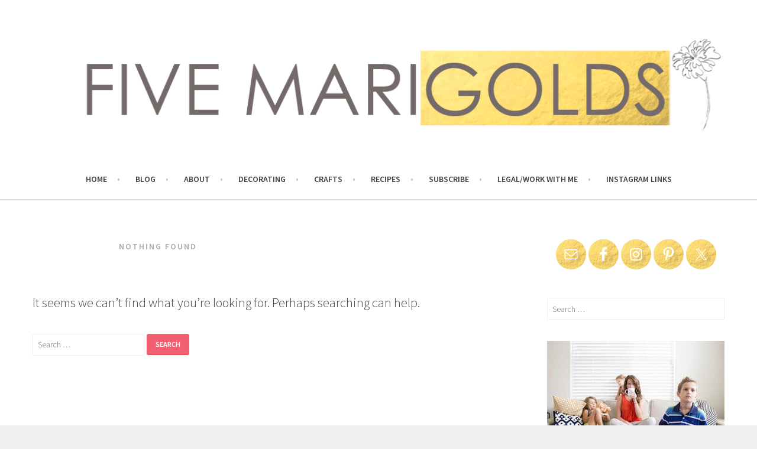

--- FILE ---
content_type: text/html; charset=UTF-8
request_url: https://fivemarigolds.com/tag/diiy/
body_size: 12027
content:
<!DOCTYPE html>
<html lang="en-US">
<head>
<meta charset="UTF-8">
<meta name="viewport" content="width=device-width, initial-scale=1">
<link rel="profile" href="http://gmpg.org/xfn/11">
<link rel="pingback" href="https://fivemarigolds.com/xmlrpc.php">
<meta name='robots' content='index, follow, max-image-preview:large, max-snippet:-1, max-video-preview:-1' />
	<style>img:is([sizes="auto" i], [sizes^="auto," i]) { contain-intrinsic-size: 3000px 1500px }</style>
	
<!-- Social Warfare v4.5.6 https://warfareplugins.com - BEGINNING OF OUTPUT -->
<style>
	@font-face {
		font-family: "sw-icon-font";
		src:url("https://spcdn.shortpixel.ai/spio/ret_img,q_cdnize,to_avif,s_avif/fivemarigolds.com/wp-content/plugins/social-warfare/assets/fonts/sw-icon-font.eot?ver=4.5.6");
		src:url("https://spcdn.shortpixel.ai/spio/ret_img,q_cdnize,to_avif,s_avif/fivemarigolds.com/wp-content/plugins/social-warfare/assets/fonts/sw-icon-font.eot?ver=4.5.6#iefix") format("embedded-opentype"),
		url("https://fivemarigolds.com/wp-content/plugins/social-warfare/assets/fonts/sw-icon-font.woff?ver=4.5.6") format("woff"),
		url("https://fivemarigolds.com/wp-content/plugins/social-warfare/assets/fonts/sw-icon-font.ttf?ver=4.5.6") format("truetype"),
		url("https://spcdn.shortpixel.ai/spio/ret_img,q_cdnize,to_avif,s_avif/fivemarigolds.com/wp-content/plugins/social-warfare/assets/fonts/sw-icon-font.svg?ver=4.5.6#1445203416") format("svg");
		font-weight: normal;
		font-style: normal;
		font-display:block;
	}
</style>
<!-- Social Warfare v4.5.6 https://warfareplugins.com - END OF OUTPUT -->

<!-- Jetpack Site Verification Tags -->
<meta name="google-site-verification" content="R15qrZdutxZIKAt6m6rPcVeDPnNRNouSkW7abOlECS0" />
<meta name="p:domain_verify" content="3a634c550feaa224170ff2baf9f59397" />

	<!-- This site is optimized with the Yoast SEO plugin v26.3 - https://yoast.com/wordpress/plugins/seo/ -->
	<title>DIIY Archives - Five Marigolds</title>
	<link rel="canonical" href="https://fivemarigolds.com/tag/diiy/" />
	<meta property="og:locale" content="en_US" />
	<meta property="og:type" content="article" />
	<meta property="og:title" content="DIIY Archives - Five Marigolds" />
	<meta property="og:url" content="https://fivemarigolds.com/tag/diiy/" />
	<meta property="og:site_name" content="Five Marigolds" />
	<meta name="twitter:card" content="summary_large_image" />
	<meta name="twitter:site" content="@fivemarigolds" />
	<script type="application/ld+json" class="yoast-schema-graph">{"@context":"https://schema.org","@graph":[{"@type":"CollectionPage","@id":"https://fivemarigolds.com/tag/diiy/","url":"https://fivemarigolds.com/tag/diiy/","name":"DIIY Archives - Five Marigolds","isPartOf":{"@id":"https://fivemarigolds.com/#website"},"breadcrumb":{"@id":"https://fivemarigolds.com/tag/diiy/#breadcrumb"},"inLanguage":"en-US"},{"@type":"BreadcrumbList","@id":"https://fivemarigolds.com/tag/diiy/#breadcrumb","itemListElement":[{"@type":"ListItem","position":1,"name":"Home","item":"https://fivemarigolds.com/"},{"@type":"ListItem","position":2,"name":"DIIY"}]},{"@type":"WebSite","@id":"https://fivemarigolds.com/#website","url":"https://fivemarigolds.com/","name":"Five Marigolds","description":"Living life colorfully, one DIY at a time.","publisher":{"@id":"https://fivemarigolds.com/#organization"},"potentialAction":[{"@type":"SearchAction","target":{"@type":"EntryPoint","urlTemplate":"https://fivemarigolds.com/?s={search_term_string}"},"query-input":{"@type":"PropertyValueSpecification","valueRequired":true,"valueName":"search_term_string"}}],"inLanguage":"en-US"},{"@type":"Organization","@id":"https://fivemarigolds.com/#organization","name":"Five Marigolds","url":"https://fivemarigolds.com/","logo":{"@type":"ImageObject","inLanguage":"en-US","@id":"https://fivemarigolds.com/#/schema/logo/image/","url":"https://fivemarigolds.com/wp-content/uploads/2017/11/Five-Marigolds-Blog-2.png","contentUrl":"https://fivemarigolds.com/wp-content/uploads/2017/11/Five-Marigolds-Blog-2.png","width":778,"height":210,"caption":"Five Marigolds"},"image":{"@id":"https://fivemarigolds.com/#/schema/logo/image/"},"sameAs":["https://www.facebook.com/fivemarigolds","https://x.com/fivemarigolds","https://www.instagram.com/chellegold","https://www.pinterest.com/fivemarigolds"]}]}</script>
	<!-- / Yoast SEO plugin. -->


<link rel='dns-prefetch' href='//scripts.mediavine.com' />
<link rel='dns-prefetch' href='//stats.wp.com' />
<link rel='dns-prefetch' href='//fonts.googleapis.com' />
<link rel='dns-prefetch' href='//v0.wordpress.com' />
<link rel='dns-prefetch' href='//jetpack.wordpress.com' />
<link rel='dns-prefetch' href='//s0.wp.com' />
<link rel='dns-prefetch' href='//public-api.wordpress.com' />
<link rel='dns-prefetch' href='//0.gravatar.com' />
<link rel='dns-prefetch' href='//1.gravatar.com' />
<link rel='dns-prefetch' href='//2.gravatar.com' />
<link rel="alternate" type="application/rss+xml" title="Five Marigolds &raquo; Feed" href="https://fivemarigolds.com/feed/" />
<link rel="alternate" type="application/rss+xml" title="Five Marigolds &raquo; Comments Feed" href="https://fivemarigolds.com/comments/feed/" />
<link rel="alternate" type="application/rss+xml" title="Five Marigolds &raquo; DIIY Tag Feed" href="https://fivemarigolds.com/tag/diiy/feed/" />
<script type="text/javascript">
/* <![CDATA[ */
window._wpemojiSettings = {"baseUrl":"https:\/\/s.w.org\/images\/core\/emoji\/16.0.1\/72x72\/","ext":".png","svgUrl":"https:\/\/s.w.org\/images\/core\/emoji\/16.0.1\/svg\/","svgExt":".svg","source":{"concatemoji":"https:\/\/fivemarigolds.com\/wp-includes\/js\/wp-emoji-release.min.js?ver=35fb9f86c1824a18b0a2131f11ca7267"}};
/*! This file is auto-generated */
!function(s,n){var o,i,e;function c(e){try{var t={supportTests:e,timestamp:(new Date).valueOf()};sessionStorage.setItem(o,JSON.stringify(t))}catch(e){}}function p(e,t,n){e.clearRect(0,0,e.canvas.width,e.canvas.height),e.fillText(t,0,0);var t=new Uint32Array(e.getImageData(0,0,e.canvas.width,e.canvas.height).data),a=(e.clearRect(0,0,e.canvas.width,e.canvas.height),e.fillText(n,0,0),new Uint32Array(e.getImageData(0,0,e.canvas.width,e.canvas.height).data));return t.every(function(e,t){return e===a[t]})}function u(e,t){e.clearRect(0,0,e.canvas.width,e.canvas.height),e.fillText(t,0,0);for(var n=e.getImageData(16,16,1,1),a=0;a<n.data.length;a++)if(0!==n.data[a])return!1;return!0}function f(e,t,n,a){switch(t){case"flag":return n(e,"\ud83c\udff3\ufe0f\u200d\u26a7\ufe0f","\ud83c\udff3\ufe0f\u200b\u26a7\ufe0f")?!1:!n(e,"\ud83c\udde8\ud83c\uddf6","\ud83c\udde8\u200b\ud83c\uddf6")&&!n(e,"\ud83c\udff4\udb40\udc67\udb40\udc62\udb40\udc65\udb40\udc6e\udb40\udc67\udb40\udc7f","\ud83c\udff4\u200b\udb40\udc67\u200b\udb40\udc62\u200b\udb40\udc65\u200b\udb40\udc6e\u200b\udb40\udc67\u200b\udb40\udc7f");case"emoji":return!a(e,"\ud83e\udedf")}return!1}function g(e,t,n,a){var r="undefined"!=typeof WorkerGlobalScope&&self instanceof WorkerGlobalScope?new OffscreenCanvas(300,150):s.createElement("canvas"),o=r.getContext("2d",{willReadFrequently:!0}),i=(o.textBaseline="top",o.font="600 32px Arial",{});return e.forEach(function(e){i[e]=t(o,e,n,a)}),i}function t(e){var t=s.createElement("script");t.src=e,t.defer=!0,s.head.appendChild(t)}"undefined"!=typeof Promise&&(o="wpEmojiSettingsSupports",i=["flag","emoji"],n.supports={everything:!0,everythingExceptFlag:!0},e=new Promise(function(e){s.addEventListener("DOMContentLoaded",e,{once:!0})}),new Promise(function(t){var n=function(){try{var e=JSON.parse(sessionStorage.getItem(o));if("object"==typeof e&&"number"==typeof e.timestamp&&(new Date).valueOf()<e.timestamp+604800&&"object"==typeof e.supportTests)return e.supportTests}catch(e){}return null}();if(!n){if("undefined"!=typeof Worker&&"undefined"!=typeof OffscreenCanvas&&"undefined"!=typeof URL&&URL.createObjectURL&&"undefined"!=typeof Blob)try{var e="postMessage("+g.toString()+"("+[JSON.stringify(i),f.toString(),p.toString(),u.toString()].join(",")+"));",a=new Blob([e],{type:"text/javascript"}),r=new Worker(URL.createObjectURL(a),{name:"wpTestEmojiSupports"});return void(r.onmessage=function(e){c(n=e.data),r.terminate(),t(n)})}catch(e){}c(n=g(i,f,p,u))}t(n)}).then(function(e){for(var t in e)n.supports[t]=e[t],n.supports.everything=n.supports.everything&&n.supports[t],"flag"!==t&&(n.supports.everythingExceptFlag=n.supports.everythingExceptFlag&&n.supports[t]);n.supports.everythingExceptFlag=n.supports.everythingExceptFlag&&!n.supports.flag,n.DOMReady=!1,n.readyCallback=function(){n.DOMReady=!0}}).then(function(){return e}).then(function(){var e;n.supports.everything||(n.readyCallback(),(e=n.source||{}).concatemoji?t(e.concatemoji):e.wpemoji&&e.twemoji&&(t(e.twemoji),t(e.wpemoji)))}))}((window,document),window._wpemojiSettings);
/* ]]> */
</script>
<link rel='stylesheet' id='social-warfare-block-css-css' href='https://fivemarigolds.com/wp-content/plugins/social-warfare/assets/js/post-editor/dist/blocks.style.build.css?ver=35fb9f86c1824a18b0a2131f11ca7267' type='text/css' media='all' />
<link rel='stylesheet' id='sbi_styles-css' href='https://fivemarigolds.com/wp-content/plugins/instagram-feed/css/sbi-styles.min.css?ver=6.10.0' type='text/css' media='all' />
<style id='wp-emoji-styles-inline-css' type='text/css'>

	img.wp-smiley, img.emoji {
		display: inline !important;
		border: none !important;
		box-shadow: none !important;
		height: 1em !important;
		width: 1em !important;
		margin: 0 0.07em !important;
		vertical-align: -0.1em !important;
		background: none !important;
		padding: 0 !important;
	}
</style>
<link rel='stylesheet' id='wp-block-library-css' href='https://fivemarigolds.com/wp-includes/css/dist/block-library/style.min.css?ver=35fb9f86c1824a18b0a2131f11ca7267' type='text/css' media='all' />
<style id='classic-theme-styles-inline-css' type='text/css'>
/*! This file is auto-generated */
.wp-block-button__link{color:#fff;background-color:#32373c;border-radius:9999px;box-shadow:none;text-decoration:none;padding:calc(.667em + 2px) calc(1.333em + 2px);font-size:1.125em}.wp-block-file__button{background:#32373c;color:#fff;text-decoration:none}
</style>
<style id='global-styles-inline-css' type='text/css'>
:root{--wp--preset--aspect-ratio--square: 1;--wp--preset--aspect-ratio--4-3: 4/3;--wp--preset--aspect-ratio--3-4: 3/4;--wp--preset--aspect-ratio--3-2: 3/2;--wp--preset--aspect-ratio--2-3: 2/3;--wp--preset--aspect-ratio--16-9: 16/9;--wp--preset--aspect-ratio--9-16: 9/16;--wp--preset--color--black: #000000;--wp--preset--color--cyan-bluish-gray: #abb8c3;--wp--preset--color--white: #ffffff;--wp--preset--color--pale-pink: #f78da7;--wp--preset--color--vivid-red: #cf2e2e;--wp--preset--color--luminous-vivid-orange: #ff6900;--wp--preset--color--luminous-vivid-amber: #fcb900;--wp--preset--color--light-green-cyan: #7bdcb5;--wp--preset--color--vivid-green-cyan: #00d084;--wp--preset--color--pale-cyan-blue: #8ed1fc;--wp--preset--color--vivid-cyan-blue: #0693e3;--wp--preset--color--vivid-purple: #9b51e0;--wp--preset--gradient--vivid-cyan-blue-to-vivid-purple: linear-gradient(135deg,rgba(6,147,227,1) 0%,rgb(155,81,224) 100%);--wp--preset--gradient--light-green-cyan-to-vivid-green-cyan: linear-gradient(135deg,rgb(122,220,180) 0%,rgb(0,208,130) 100%);--wp--preset--gradient--luminous-vivid-amber-to-luminous-vivid-orange: linear-gradient(135deg,rgba(252,185,0,1) 0%,rgba(255,105,0,1) 100%);--wp--preset--gradient--luminous-vivid-orange-to-vivid-red: linear-gradient(135deg,rgba(255,105,0,1) 0%,rgb(207,46,46) 100%);--wp--preset--gradient--very-light-gray-to-cyan-bluish-gray: linear-gradient(135deg,rgb(238,238,238) 0%,rgb(169,184,195) 100%);--wp--preset--gradient--cool-to-warm-spectrum: linear-gradient(135deg,rgb(74,234,220) 0%,rgb(151,120,209) 20%,rgb(207,42,186) 40%,rgb(238,44,130) 60%,rgb(251,105,98) 80%,rgb(254,248,76) 100%);--wp--preset--gradient--blush-light-purple: linear-gradient(135deg,rgb(255,206,236) 0%,rgb(152,150,240) 100%);--wp--preset--gradient--blush-bordeaux: linear-gradient(135deg,rgb(254,205,165) 0%,rgb(254,45,45) 50%,rgb(107,0,62) 100%);--wp--preset--gradient--luminous-dusk: linear-gradient(135deg,rgb(255,203,112) 0%,rgb(199,81,192) 50%,rgb(65,88,208) 100%);--wp--preset--gradient--pale-ocean: linear-gradient(135deg,rgb(255,245,203) 0%,rgb(182,227,212) 50%,rgb(51,167,181) 100%);--wp--preset--gradient--electric-grass: linear-gradient(135deg,rgb(202,248,128) 0%,rgb(113,206,126) 100%);--wp--preset--gradient--midnight: linear-gradient(135deg,rgb(2,3,129) 0%,rgb(40,116,252) 100%);--wp--preset--font-size--small: 13px;--wp--preset--font-size--medium: 20px;--wp--preset--font-size--large: 36px;--wp--preset--font-size--x-large: 42px;--wp--preset--spacing--20: 0.44rem;--wp--preset--spacing--30: 0.67rem;--wp--preset--spacing--40: 1rem;--wp--preset--spacing--50: 1.5rem;--wp--preset--spacing--60: 2.25rem;--wp--preset--spacing--70: 3.38rem;--wp--preset--spacing--80: 5.06rem;--wp--preset--shadow--natural: 6px 6px 9px rgba(0, 0, 0, 0.2);--wp--preset--shadow--deep: 12px 12px 50px rgba(0, 0, 0, 0.4);--wp--preset--shadow--sharp: 6px 6px 0px rgba(0, 0, 0, 0.2);--wp--preset--shadow--outlined: 6px 6px 0px -3px rgba(255, 255, 255, 1), 6px 6px rgba(0, 0, 0, 1);--wp--preset--shadow--crisp: 6px 6px 0px rgba(0, 0, 0, 1);}:where(.is-layout-flex){gap: 0.5em;}:where(.is-layout-grid){gap: 0.5em;}body .is-layout-flex{display: flex;}.is-layout-flex{flex-wrap: wrap;align-items: center;}.is-layout-flex > :is(*, div){margin: 0;}body .is-layout-grid{display: grid;}.is-layout-grid > :is(*, div){margin: 0;}:where(.wp-block-columns.is-layout-flex){gap: 2em;}:where(.wp-block-columns.is-layout-grid){gap: 2em;}:where(.wp-block-post-template.is-layout-flex){gap: 1.25em;}:where(.wp-block-post-template.is-layout-grid){gap: 1.25em;}.has-black-color{color: var(--wp--preset--color--black) !important;}.has-cyan-bluish-gray-color{color: var(--wp--preset--color--cyan-bluish-gray) !important;}.has-white-color{color: var(--wp--preset--color--white) !important;}.has-pale-pink-color{color: var(--wp--preset--color--pale-pink) !important;}.has-vivid-red-color{color: var(--wp--preset--color--vivid-red) !important;}.has-luminous-vivid-orange-color{color: var(--wp--preset--color--luminous-vivid-orange) !important;}.has-luminous-vivid-amber-color{color: var(--wp--preset--color--luminous-vivid-amber) !important;}.has-light-green-cyan-color{color: var(--wp--preset--color--light-green-cyan) !important;}.has-vivid-green-cyan-color{color: var(--wp--preset--color--vivid-green-cyan) !important;}.has-pale-cyan-blue-color{color: var(--wp--preset--color--pale-cyan-blue) !important;}.has-vivid-cyan-blue-color{color: var(--wp--preset--color--vivid-cyan-blue) !important;}.has-vivid-purple-color{color: var(--wp--preset--color--vivid-purple) !important;}.has-black-background-color{background-color: var(--wp--preset--color--black) !important;}.has-cyan-bluish-gray-background-color{background-color: var(--wp--preset--color--cyan-bluish-gray) !important;}.has-white-background-color{background-color: var(--wp--preset--color--white) !important;}.has-pale-pink-background-color{background-color: var(--wp--preset--color--pale-pink) !important;}.has-vivid-red-background-color{background-color: var(--wp--preset--color--vivid-red) !important;}.has-luminous-vivid-orange-background-color{background-color: var(--wp--preset--color--luminous-vivid-orange) !important;}.has-luminous-vivid-amber-background-color{background-color: var(--wp--preset--color--luminous-vivid-amber) !important;}.has-light-green-cyan-background-color{background-color: var(--wp--preset--color--light-green-cyan) !important;}.has-vivid-green-cyan-background-color{background-color: var(--wp--preset--color--vivid-green-cyan) !important;}.has-pale-cyan-blue-background-color{background-color: var(--wp--preset--color--pale-cyan-blue) !important;}.has-vivid-cyan-blue-background-color{background-color: var(--wp--preset--color--vivid-cyan-blue) !important;}.has-vivid-purple-background-color{background-color: var(--wp--preset--color--vivid-purple) !important;}.has-black-border-color{border-color: var(--wp--preset--color--black) !important;}.has-cyan-bluish-gray-border-color{border-color: var(--wp--preset--color--cyan-bluish-gray) !important;}.has-white-border-color{border-color: var(--wp--preset--color--white) !important;}.has-pale-pink-border-color{border-color: var(--wp--preset--color--pale-pink) !important;}.has-vivid-red-border-color{border-color: var(--wp--preset--color--vivid-red) !important;}.has-luminous-vivid-orange-border-color{border-color: var(--wp--preset--color--luminous-vivid-orange) !important;}.has-luminous-vivid-amber-border-color{border-color: var(--wp--preset--color--luminous-vivid-amber) !important;}.has-light-green-cyan-border-color{border-color: var(--wp--preset--color--light-green-cyan) !important;}.has-vivid-green-cyan-border-color{border-color: var(--wp--preset--color--vivid-green-cyan) !important;}.has-pale-cyan-blue-border-color{border-color: var(--wp--preset--color--pale-cyan-blue) !important;}.has-vivid-cyan-blue-border-color{border-color: var(--wp--preset--color--vivid-cyan-blue) !important;}.has-vivid-purple-border-color{border-color: var(--wp--preset--color--vivid-purple) !important;}.has-vivid-cyan-blue-to-vivid-purple-gradient-background{background: var(--wp--preset--gradient--vivid-cyan-blue-to-vivid-purple) !important;}.has-light-green-cyan-to-vivid-green-cyan-gradient-background{background: var(--wp--preset--gradient--light-green-cyan-to-vivid-green-cyan) !important;}.has-luminous-vivid-amber-to-luminous-vivid-orange-gradient-background{background: var(--wp--preset--gradient--luminous-vivid-amber-to-luminous-vivid-orange) !important;}.has-luminous-vivid-orange-to-vivid-red-gradient-background{background: var(--wp--preset--gradient--luminous-vivid-orange-to-vivid-red) !important;}.has-very-light-gray-to-cyan-bluish-gray-gradient-background{background: var(--wp--preset--gradient--very-light-gray-to-cyan-bluish-gray) !important;}.has-cool-to-warm-spectrum-gradient-background{background: var(--wp--preset--gradient--cool-to-warm-spectrum) !important;}.has-blush-light-purple-gradient-background{background: var(--wp--preset--gradient--blush-light-purple) !important;}.has-blush-bordeaux-gradient-background{background: var(--wp--preset--gradient--blush-bordeaux) !important;}.has-luminous-dusk-gradient-background{background: var(--wp--preset--gradient--luminous-dusk) !important;}.has-pale-ocean-gradient-background{background: var(--wp--preset--gradient--pale-ocean) !important;}.has-electric-grass-gradient-background{background: var(--wp--preset--gradient--electric-grass) !important;}.has-midnight-gradient-background{background: var(--wp--preset--gradient--midnight) !important;}.has-small-font-size{font-size: var(--wp--preset--font-size--small) !important;}.has-medium-font-size{font-size: var(--wp--preset--font-size--medium) !important;}.has-large-font-size{font-size: var(--wp--preset--font-size--large) !important;}.has-x-large-font-size{font-size: var(--wp--preset--font-size--x-large) !important;}
:where(.wp-block-post-template.is-layout-flex){gap: 1.25em;}:where(.wp-block-post-template.is-layout-grid){gap: 1.25em;}
:where(.wp-block-columns.is-layout-flex){gap: 2em;}:where(.wp-block-columns.is-layout-grid){gap: 2em;}
:root :where(.wp-block-pullquote){font-size: 1.5em;line-height: 1.6;}
</style>
<link rel='stylesheet' id='mailerlite_forms.css-css' href='https://fivemarigolds.com/wp-content/plugins/official-mailerlite-sign-up-forms/assets/css/mailerlite_forms.css?ver=1.7.14' type='text/css' media='all' />
<link rel='stylesheet' id='social_warfare-css' href='https://fivemarigolds.com/wp-content/plugins/social-warfare/assets/css/style.min.css?ver=4.5.6' type='text/css' media='all' />
<link rel='stylesheet' id='sela-fonts-css' href='https://fonts.googleapis.com/css?family=Source+Sans+Pro%3A300%2C300italic%2C400%2C400italic%2C600%7CDroid+Serif%3A400%2C400italic%7COswald%3A300%2C400&#038;subset=latin%2Clatin-ext' type='text/css' media='all' />
<link rel='stylesheet' id='genericons-css' href='https://fivemarigolds.com/wp-content/plugins/jetpack/_inc/genericons/genericons/genericons.css?ver=3.1' type='text/css' media='all' />
<link rel='stylesheet' id='sela-style-css' href='https://fivemarigolds.com/wp-content/themes/sela/style.css?ver=35fb9f86c1824a18b0a2131f11ca7267' type='text/css' media='all' />
<style id='sela-style-inline-css' type='text/css'>
.entry-meta .date { clip: rect(1px, 1px, 1px, 1px); height: 1px; position: absolute; overflow: hidden; width: 1px; }
</style>
<link rel='stylesheet' id='simple-social-icons-font-css' href='https://fivemarigolds.com/wp-content/plugins/simple-social-icons/css/style.css?ver=3.0.2' type='text/css' media='all' />
<script type="text/javascript" async="async" fetchpriority="high" data-noptimize="1" data-cfasync="false" src="https://scripts.mediavine.com/tags/five-marigolds.js?ver=35fb9f86c1824a18b0a2131f11ca7267" id="mv-script-wrapper-js"></script>
<script type="text/javascript" src="https://fivemarigolds.com/wp-includes/js/jquery/jquery.min.js?ver=3.7.1" id="jquery-core-js"></script>
<script type="text/javascript" src="https://fivemarigolds.com/wp-includes/js/jquery/jquery-migrate.min.js?ver=3.4.1" id="jquery-migrate-js"></script>
<link rel="https://api.w.org/" href="https://fivemarigolds.com/wp-json/" /><link rel="alternate" title="JSON" type="application/json" href="https://fivemarigolds.com/wp-json/wp/v2/tags/197" /><link rel="EditURI" type="application/rsd+xml" title="RSD" href="https://fivemarigolds.com/xmlrpc.php?rsd" />

	<!-- Google analytics tracking code begins here -->
	<!-- Global site tag (gtag.js) - Google Analytics -->
	<script async src="https://www.googletagmanager.com/gtag/js?id=UA-42415247-1"></script>
	<script>
	  window.dataLayer = window.dataLayer || [];
	  function gtag(){dataLayer.push(arguments);}
	  gtag('js', new Date());

	  gtag('config', 'UA-42415247-1');
	</script>
	<!-- Google analytics traacking code ends here -->	
			<style>
			:root {
				--mv-create-radius: 0;
			}
		</style>
			<script type="text/javascript" async defer data-pin-color=""  data-pin-hover="true"
			src="https://fivemarigolds.com/wp-content/plugins/pinterest-pin-it-button-on-image-hover-and-post/js/pinit.js"></script>
			<style>img#wpstats{display:none}</style>
		<link rel="preload" as="image" href="https://fivemarigolds.com/wp-content/uploads/2017/11/cropped-Five-Marigolds-Blog-3-1180x160.png" /><meta name="pinterest-rich-pin" content="false" />	<style type="text/css" id="sela-header-css">
					.site-title,
			.site-description {
				clip: rect(1px, 1px, 1px, 1px);
				position: absolute;
			}
			</style>
	<style type="text/css" id="custom-background-css">
body.custom-background { background-image: url("https://spcdn.shortpixel.ai/spio/ret_img,q_cdnize,to_avif,s_avif/fivemarigolds.com/wp-content/uploads/2017/02/white-background1px.jpg"); background-position: center top; background-size: auto; background-repeat: repeat; background-attachment: scroll; }
</style>
	<link rel="icon" href="https://fivemarigolds.com/wp-content/uploads/2016/03/cropped-Profile-Photo-Five-Marigolds-32x32.jpg" sizes="32x32" />
<link rel="icon" href="https://fivemarigolds.com/wp-content/uploads/2016/03/cropped-Profile-Photo-Five-Marigolds-192x192.jpg" sizes="192x192" />
<link rel="apple-touch-icon" href="https://fivemarigolds.com/wp-content/uploads/2016/03/cropped-Profile-Photo-Five-Marigolds-180x180.jpg" />
<meta name="msapplication-TileImage" content="https://fivemarigolds.com/wp-content/uploads/2016/03/cropped-Profile-Photo-Five-Marigolds-270x270.jpg" />
		<style type="text/css" id="wp-custom-css">
			/*
Welcome to Custom CSS!

To learn how this works, see http://wp.me/PEmnE-Bt
*/
.widefat td, .widefat th{ width: 100% !important; }

.page-id-2773 .entry-title {
  display:none;
}
.site-branding {
	background: transparent;
}

.main-navigation {
	background-color: #ffffff;
}

nav#site-navigation a {
	color: #443e3e;
}

@media screen and (min-width: 768px) {
	.front-page-content-area .with-featured-image {
		width: 457px;
	}
}
@media screen and (max-width: 767px) {
		.main-navigation {
    background-color: #f25f70 !important;
	}
}

@media screen and (min-width: 1180px) {
	.site {
		margin: 0 auto;
		max-width: 1700px;
		padding: 0;
	}
}

@media screen and (min-width: 1180px) {
	.content-area {
		width: 70%;
	}
}

@media screen and (min-width: 1180px) {
	.sidebar-widget-area {
		float: right;
		width: 20%;
	}
}

.site-info {
	display: none;
}

body {
	font-size: 22px; line-height : 1.6; }


/* Start additions by Nelson, Once Coupled January 2017 */
.content-area {
	width: calc(100% - 340px);
}

.sidebar-widget-area {
	width: 300px;
}

.norm_row.sfsi_wDiv {
	width: inherit !important;
}

@media only screen and (max-width: 1023px) {
	.content-area {
		width: 100%;
	}
	
	.sidebar-widget-area {
		width: 300px;
		float: none;
		clear: both;
		margin: 0 auto;
	}
}

/* Start additions by Nelson, Once Coupled January 2017 */

/* Begin additions by Lauren @ Once Coupled, May 2017 */

.simple-social-icons.widget ul li {
    margin: 0 2px 12px !important;
}

.simple-social-icons.widget a,
.simple-social-icons.widget a:hover,
.simple-social-icons.widget a:focus {
    background: url('https://spcdn.shortpixel.ai/spio/ret_img,q_cdnize,to_avif,s_avif/fivemarigolds.com/wp-content/uploads/2017/05/gold-foil.jpg');
    background-size: contain;
    padding: 10px;
}

.simple-social-icons.widget a:hover {
    opacity: 0.8;
}

/* End additions by Lauren @ Once Coupled, May 2017 */

.wp-block-button .wp-block-button__link {
	width: 100%;
	text-transform: uppercase;
	font-family: 'Montserrat', sans-serif;
	font-size: 0.8em;
	line-height: 1.3em;
} 
 
/* Instagram Links Page */


.page-id-8678 p {
    display: none;
}
.page-id-8678.wp-block-button.aligncenter {
    text-align: center !important;
}

.page-id-8678 .wp-block-button__link {
color: #313131;
background-color: #eee;
    font-family: "Source Sans Pro", "Arial, sans-serif";
text-transform: none !important;
    width: auto !important;
}
 
.page-id-8678 .aligncenter {
text-align: center !important;
}

/* End of Instagram Links */		</style>
		</head>

<body class="archive tag tag-diiy tag-197 custom-background wp-custom-logo wp-theme-sela not-multi-author date-hidden has-site-logo">
<div id="page" class="hfeed site">
	<header id="masthead" class="site-header" role="banner">
		<a class="skip-link screen-reader-text" href="#content" title="Skip to content">Skip to content</a>

		<div class="site-branding">
			<a href="https://fivemarigolds.com/" class="site-logo-link" rel="home" itemprop="url"><img width="1180" height="160" src="https://spcdn.shortpixel.ai/spio/ret_img,q_cdnize,to_avif,s_avif/fivemarigolds.com/wp-content/uploads/2017/11/cropped-Five-Marigolds-Blog-3-1180x160.png" class="site-logo attachment-sela-logo" alt="" data-size="sela-logo" itemprop="logo" decoding="async" fetchpriority="high" srcset="https://spcdn.shortpixel.ai/spio/ret_img,q_cdnize,to_avif,s_avif/fivemarigolds.com/wp-content/uploads/2017/11/cropped-Five-Marigolds-Blog-3.png 1180w, https://spcdn.shortpixel.ai/spio/ret_img,q_cdnize,to_avif,s_avif/fivemarigolds.com/wp-content/uploads/2017/11/cropped-Five-Marigolds-Blog-3-300x41.png 300w, https://spcdn.shortpixel.ai/spio/ret_img,q_cdnize,to_avif,s_avif/fivemarigolds.com/wp-content/uploads/2017/11/cropped-Five-Marigolds-Blog-3-768x104.png 768w, https://spcdn.shortpixel.ai/spio/ret_img,q_cdnize,to_avif,s_avif/fivemarigolds.com/wp-content/uploads/2017/11/cropped-Five-Marigolds-Blog-3-1024x139.png 1024w" sizes="(max-width: 1180px) 100vw, 1180px" /></a>			<h1 class="site-title"><a href="https://fivemarigolds.com/" title="Five Marigolds" rel="home">Five Marigolds</a></h1>
							<h2 class="site-description">Living life colorfully, one DIY at a time.</h2>
					</div><!-- .site-branding -->

		<nav id="site-navigation" class="main-navigation" role="navigation">
			<button class="menu-toggle" aria-controls="menu" aria-expanded="false">Menu</button>
			<div class="menu-main-menu-container"><ul id="menu-main-menu" class="menu"><li id="menu-item-8119" class="menu-item menu-item-type-custom menu-item-object-custom menu-item-home menu-item-8119"><a href="https://fivemarigolds.com">Home</a></li>
<li id="menu-item-8218" class="menu-item menu-item-type-post_type menu-item-object-page current_page_parent menu-item-8218"><a href="https://fivemarigolds.com/blog/">Blog</a></li>
<li id="menu-item-8121" class="menu-item menu-item-type-post_type menu-item-object-page menu-item-8121"><a href="https://fivemarigolds.com/front-page/about/">About</a></li>
<li id="menu-item-8150" class="menu-item menu-item-type-taxonomy menu-item-object-category menu-item-8150"><a href="https://fivemarigolds.com/category/decorating/">Decorating</a></li>
<li id="menu-item-8151" class="menu-item menu-item-type-taxonomy menu-item-object-category menu-item-has-children menu-item-8151"><a href="https://fivemarigolds.com/category/crafts/">Crafts</a>
<ul class="sub-menu">
	<li id="menu-item-8152" class="menu-item menu-item-type-taxonomy menu-item-object-category menu-item-8152"><a href="https://fivemarigolds.com/category/diy-2/">DIY</a></li>
</ul>
</li>
<li id="menu-item-8166" class="menu-item menu-item-type-taxonomy menu-item-object-category menu-item-8166"><a href="https://fivemarigolds.com/category/food/">Recipes</a></li>
<li id="menu-item-8120" class="menu-item menu-item-type-post_type menu-item-object-page menu-item-8120"><a href="https://fivemarigolds.com/subscribe/">Subscribe</a></li>
<li id="menu-item-8122" class="menu-item menu-item-type-custom menu-item-object-custom menu-item-has-children menu-item-8122"><a href="#">Legal/Work With Me</a>
<ul class="sub-menu">
	<li id="menu-item-8123" class="menu-item menu-item-type-post_type menu-item-object-page menu-item-8123"><a href="https://fivemarigolds.com/front-page/disclaimer/">Privacy &#038; Disclosures</a></li>
	<li id="menu-item-8124" class="menu-item menu-item-type-post_type menu-item-object-page menu-item-8124"><a href="https://fivemarigolds.com/front-page/collaborations/">Collaborations</a></li>
	<li id="menu-item-8125" class="menu-item menu-item-type-post_type menu-item-object-page menu-item-8125"><a href="https://fivemarigolds.com/link-ups/">Link Ups</a></li>
</ul>
</li>
<li id="menu-item-8694" class="menu-item menu-item-type-custom menu-item-object-custom menu-item-8694"><a href="https://fivemarigolds.com/instagram-links/">Instagram links</a></li>
</ul></div>		</nav><!-- #site-navigation -->
	</header><!-- #masthead -->

	<div id="content" class="site-content">

	<section id="primary" class="content-area">
		<main id="main" class="site-main" role="main">

		
			
<section class="no-results not-found">
	<header class="page-header">
		<h1 class="page-title">Nothing Found</h1>
	</header><!-- .page-header -->

	<div class="page-content">
		
			<p>It seems we can&rsquo;t find what you&rsquo;re looking for. Perhaps searching can help.</p>
			<form role="search" method="get" class="search-form" action="https://fivemarigolds.com/">
				<label>
					<span class="screen-reader-text">Search for:</span>
					<input type="search" class="search-field" placeholder="Search &hellip;" value="" name="s" />
				</label>
				<input type="submit" class="search-submit" value="Search" />
			</form>
			</div><!-- .page-content -->
</section><!-- .no-results -->

		
		</main><!-- #main -->
	</section><!-- #primary -->

	<div id="secondary" class="widget-area sidebar-widget-area" role="complementary">
		<aside id="simple-social-icons-2" class="widget simple-social-icons"><ul class="aligncenter"><li class="ssi-email"><a href="https://www.subscribepage.com/r1k2f5" target="_blank" rel="noopener noreferrer"><svg role="img" class="social-email" aria-labelledby="social-email-2"><title id="social-email-2">Email</title><use xlink:href="https://fivemarigolds.com/wp-content/plugins/simple-social-icons/symbol-defs.svg#social-email"></use></svg></a></li><li class="ssi-facebook"><a href="http://www.facebook.com/fivemarigolds" target="_blank" rel="noopener noreferrer"><svg role="img" class="social-facebook" aria-labelledby="social-facebook-2"><title id="social-facebook-2">Facebook</title><use xlink:href="https://fivemarigolds.com/wp-content/plugins/simple-social-icons/symbol-defs.svg#social-facebook"></use></svg></a></li><li class="ssi-instagram"><a href="http://instagram.com/fivemarigolds" target="_blank" rel="noopener noreferrer"><svg role="img" class="social-instagram" aria-labelledby="social-instagram-2"><title id="social-instagram-2">Instagram</title><use xlink:href="https://fivemarigolds.com/wp-content/plugins/simple-social-icons/symbol-defs.svg#social-instagram"></use></svg></a></li><li class="ssi-pinterest"><a href="http://www.pinterest.com/fivemarigolds" target="_blank" rel="noopener noreferrer"><svg role="img" class="social-pinterest" aria-labelledby="social-pinterest-2"><title id="social-pinterest-2">Pinterest</title><use xlink:href="https://fivemarigolds.com/wp-content/plugins/simple-social-icons/symbol-defs.svg#social-pinterest"></use></svg></a></li><li class="ssi-twitter"><a href="http://www.twitter.com/fivemarigolds" target="_blank" rel="noopener noreferrer"><svg role="img" class="social-twitter" aria-labelledby="social-twitter-2"><title id="social-twitter-2">Twitter</title><use xlink:href="https://fivemarigolds.com/wp-content/plugins/simple-social-icons/symbol-defs.svg#social-twitter"></use></svg></a></li></ul></aside><aside id="search-2" class="widget widget_search"><form role="search" method="get" class="search-form" action="https://fivemarigolds.com/">
				<label>
					<span class="screen-reader-text">Search for:</span>
					<input type="search" class="search-field" placeholder="Search &hellip;" value="" name="s" />
				</label>
				<input type="submit" class="search-submit" value="Search" />
			</form></aside><aside id="media_image-4" class="widget widget_media_image"><div style="width: 310px" class="wp-caption alignnone"><a href="https://fivemarigolds.com/front-page/about/"><img width="300" height="200" src="https://spcdn.shortpixel.ai/spio/ret_img,q_cdnize,to_avif,s_avif/fivemarigolds.com/wp-content/uploads/2017/03/about.jpg" class="image wp-image-4751 alignnone attachment-full size-full" alt="" style="max-width: 100%; height: auto;" decoding="async" loading="lazy" srcset="https://spcdn.shortpixel.ai/spio/ret_img,q_cdnize,to_avif,s_avif/fivemarigolds.com/wp-content/uploads/2017/03/about.jpg 300w, https://spcdn.shortpixel.ai/spio/ret_img,q_cdnize,to_avif,s_avif/fivemarigolds.com/wp-content/uploads/2017/03/about-30x20.jpg 30w" sizes="auto, (max-width: 300px) 100vw, 300px" /></a><p class="wp-caption-text">Hi, I'm Rochelle! I try to find beauty in everyday moments. I do that through DIY , entertaining, photography...and sharing cool things I find along the way. I live in Chicagoland with my favorite peeps.</p></div></aside><aside id="categories-2" class="widget widget_categories"><h3 class="widget-title">Explore by Category</h3><form action="https://fivemarigolds.com" method="get"><label class="screen-reader-text" for="cat">Explore by Category</label><select  name='cat' id='cat' class='postform'>
	<option value='-1'>Select Category</option>
	<option class="level-0" value="2">Back To School&nbsp;&nbsp;(23)</option>
	<option class="level-0" value="3">Beauty&nbsp;&nbsp;(4)</option>
	<option class="level-0" value="4">Birthday&nbsp;&nbsp;(27)</option>
	<option class="level-0" value="1417">Blogging&nbsp;&nbsp;(1)</option>
	<option class="level-0" value="1621">BTS&nbsp;&nbsp;(6)</option>
	<option class="level-0" value="736">Christmas&nbsp;&nbsp;(29)</option>
	<option class="level-0" value="1863">Crafts&nbsp;&nbsp;(19)</option>
	<option class="level-0" value="5">Decorating&nbsp;&nbsp;(59)</option>
	<option class="level-0" value="6">Design&nbsp;&nbsp;(38)</option>
	<option class="level-0" value="7">DIY&nbsp;&nbsp;(69)</option>
	<option class="level-0" value="1814">Entertaining&nbsp;&nbsp;(17)</option>
	<option class="level-0" value="8">Faith&nbsp;&nbsp;(2)</option>
	<option class="level-0" value="9">Family&nbsp;&nbsp;(24)</option>
	<option class="level-0" value="10">Fashion&nbsp;&nbsp;(21)</option>
	<option class="level-0" value="2147">Feature&nbsp;&nbsp;(3)</option>
	<option class="level-0" value="2152">Featured Crafts&nbsp;&nbsp;(3)</option>
	<option class="level-0" value="2150">Featured Decorating&nbsp;&nbsp;(7)</option>
	<option class="level-0" value="2149">Featured Food&nbsp;&nbsp;(10)</option>
	<option class="level-0" value="2146">Featured Post&nbsp;&nbsp;(22)</option>
	<option class="level-0" value="2151">Featured Printables&nbsp;&nbsp;(2)</option>
	<option class="level-0" value="2148">Featured Thanksgiving&nbsp;&nbsp;(4)</option>
	<option class="level-0" value="11">Food&nbsp;&nbsp;(90)</option>
	<option class="level-0" value="12">Garden&nbsp;&nbsp;(4)</option>
	<option class="level-0" value="789">Gifts&nbsp;&nbsp;(19)</option>
	<option class="level-0" value="13">Halloween&nbsp;&nbsp;(26)</option>
	<option class="level-0" value="2144">Health&nbsp;&nbsp;(1)</option>
	<option class="level-0" value="14">Health and Fitness&nbsp;&nbsp;(4)</option>
	<option class="level-0" value="1480">Holidays&nbsp;&nbsp;(14)</option>
	<option class="level-0" value="15">Home&nbsp;&nbsp;(13)</option>
	<option class="level-0" value="16">Kids&nbsp;&nbsp;(109)</option>
	<option class="level-0" value="1622">Loving Lately&nbsp;&nbsp;(2)</option>
	<option class="level-0" value="2142">Meal Prep&nbsp;&nbsp;(1)</option>
	<option class="level-0" value="1976">Money Matters&nbsp;&nbsp;(2)</option>
	<option class="level-0" value="1690">Parenting&nbsp;&nbsp;(2)</option>
	<option class="level-0" value="2063">Pets&nbsp;&nbsp;(1)</option>
	<option class="level-0" value="17">Photography&nbsp;&nbsp;(8)</option>
	<option class="level-0" value="18">Reviews&nbsp;&nbsp;(2)</option>
	<option class="level-0" value="19">Sewing&nbsp;&nbsp;(10)</option>
	<option class="level-0" value="1620">Shopping&nbsp;&nbsp;(6)</option>
	<option class="level-0" value="2157">slow cooker&nbsp;&nbsp;(1)</option>
	<option class="level-0" value="2154">Thanksgiving&nbsp;&nbsp;(4)</option>
	<option class="level-0" value="2068">Travel&nbsp;&nbsp;(2)</option>
	<option class="level-0" value="1">Uncategorized&nbsp;&nbsp;(20)</option>
	<option class="level-0" value="2143">Upcycle&nbsp;&nbsp;(1)</option>
	<option class="level-0" value="20">Valentine&#8217;s Day&nbsp;&nbsp;(16)</option>
</select>
</form><script type="text/javascript">
/* <![CDATA[ */

(function() {
	var dropdown = document.getElementById( "cat" );
	function onCatChange() {
		if ( dropdown.options[ dropdown.selectedIndex ].value > 0 ) {
			dropdown.parentNode.submit();
		}
	}
	dropdown.onchange = onCatChange;
})();

/* ]]> */
</script>
</aside><aside id="top-posts-2" class="widget widget_top-posts"><h3 class="widget-title">Popular Posts</h3><div class='widgets-grid-layout no-grav'>
<div class="widget-grid-view-image"><a href="https://fivemarigolds.com/2018/09/17/15-genius-way-to-upcycle-vintage-books/" title="15 Genius Way to Upcycle Vintage Books" class="bump-view" data-bump-view="tp"><img loading="lazy" width="200" height="200" src="https://i0.wp.com/fivemarigolds.com/wp-content/uploads/2018/09/Book-Page-Pockets-by-Cathe-Holden.jpg?resize=200%2C200&#038;ssl=1" srcset="https://i0.wp.com/fivemarigolds.com/wp-content/uploads/2018/09/Book-Page-Pockets-by-Cathe-Holden.jpg?resize=200%2C200&amp;ssl=1 1x, https://i0.wp.com/fivemarigolds.com/wp-content/uploads/2018/09/Book-Page-Pockets-by-Cathe-Holden.jpg?resize=300%2C300&amp;ssl=1 1.5x, https://i0.wp.com/fivemarigolds.com/wp-content/uploads/2018/09/Book-Page-Pockets-by-Cathe-Holden.jpg?resize=400%2C400&amp;ssl=1 2x" alt="15 Genius Way to Upcycle Vintage Books" data-pin-nopin="true"/></a></div><div class="widget-grid-view-image"><a href="https://fivemarigolds.com/2018/05/13/sew-pajama-pants-from-vintage-sheets/" title="Sew Pajama Pants from Vintage Sheets" class="bump-view" data-bump-view="tp"><img loading="lazy" width="200" height="200" src="https://i0.wp.com/fivemarigolds.com/wp-content/uploads/2018/05/Sew-Pajama-Pants-from-Vintage-Sheets-_-Five-Marigolds_5-1.jpg?resize=200%2C200&#038;ssl=1" srcset="https://i0.wp.com/fivemarigolds.com/wp-content/uploads/2018/05/Sew-Pajama-Pants-from-Vintage-Sheets-_-Five-Marigolds_5-1.jpg?resize=200%2C200&amp;ssl=1 1x, https://i0.wp.com/fivemarigolds.com/wp-content/uploads/2018/05/Sew-Pajama-Pants-from-Vintage-Sheets-_-Five-Marigolds_5-1.jpg?resize=300%2C300&amp;ssl=1 1.5x, https://i0.wp.com/fivemarigolds.com/wp-content/uploads/2018/05/Sew-Pajama-Pants-from-Vintage-Sheets-_-Five-Marigolds_5-1.jpg?resize=400%2C400&amp;ssl=1 2x, https://i0.wp.com/fivemarigolds.com/wp-content/uploads/2018/05/Sew-Pajama-Pants-from-Vintage-Sheets-_-Five-Marigolds_5-1.jpg?resize=600%2C600&amp;ssl=1 3x, https://i0.wp.com/fivemarigolds.com/wp-content/uploads/2018/05/Sew-Pajama-Pants-from-Vintage-Sheets-_-Five-Marigolds_5-1.jpg?resize=800%2C800&amp;ssl=1 4x" alt="Sew Pajama Pants from Vintage Sheets" data-pin-nopin="true"/></a></div><div class="widget-grid-view-image"><a href="https://fivemarigolds.com/2016/12/17/10-diy-hostess-gifts/" title="DIY Homemade Hostess Gift Ideas That Will Get You Invited Back" class="bump-view" data-bump-view="tp"><img loading="lazy" width="200" height="200" src="https://i0.wp.com/fivemarigolds.com/wp-content/uploads/2016/12/d155258bc69586e2e23b18aeb220ee96.jpg?resize=200%2C200&#038;ssl=1" srcset="https://i0.wp.com/fivemarigolds.com/wp-content/uploads/2016/12/d155258bc69586e2e23b18aeb220ee96.jpg?resize=200%2C200&amp;ssl=1 1x, https://i0.wp.com/fivemarigolds.com/wp-content/uploads/2016/12/d155258bc69586e2e23b18aeb220ee96.jpg?resize=300%2C300&amp;ssl=1 1.5x, https://i0.wp.com/fivemarigolds.com/wp-content/uploads/2016/12/d155258bc69586e2e23b18aeb220ee96.jpg?resize=400%2C400&amp;ssl=1 2x" alt="DIY Homemade Hostess Gift Ideas That Will Get You Invited Back" data-pin-nopin="true"/></a></div><div class="widget-grid-view-image"><a href="https://fivemarigolds.com/2015/11/30/the-best-vanilla-almond-sugar-cut-out-cookie-recipe/" title="Vanilla Almond Sugar Cookies" class="bump-view" data-bump-view="tp"><img loading="lazy" width="200" height="200" src="https://i0.wp.com/fivemarigolds.com/wp-content/uploads/2015/12/Vanilla-Almond-Sugar-Cut-Out-Cookies-Five-Marigolds7.jpg?resize=200%2C200&#038;ssl=1" srcset="https://i0.wp.com/fivemarigolds.com/wp-content/uploads/2015/12/Vanilla-Almond-Sugar-Cut-Out-Cookies-Five-Marigolds7.jpg?resize=200%2C200&amp;ssl=1 1x, https://i0.wp.com/fivemarigolds.com/wp-content/uploads/2015/12/Vanilla-Almond-Sugar-Cut-Out-Cookies-Five-Marigolds7.jpg?resize=300%2C300&amp;ssl=1 1.5x, https://i0.wp.com/fivemarigolds.com/wp-content/uploads/2015/12/Vanilla-Almond-Sugar-Cut-Out-Cookies-Five-Marigolds7.jpg?resize=400%2C400&amp;ssl=1 2x, https://i0.wp.com/fivemarigolds.com/wp-content/uploads/2015/12/Vanilla-Almond-Sugar-Cut-Out-Cookies-Five-Marigolds7.jpg?resize=600%2C600&amp;ssl=1 3x, https://i0.wp.com/fivemarigolds.com/wp-content/uploads/2015/12/Vanilla-Almond-Sugar-Cut-Out-Cookies-Five-Marigolds7.jpg?resize=800%2C800&amp;ssl=1 4x" alt="Vanilla Almond Sugar Cookies" data-pin-nopin="true"/></a></div></div>
</aside><aside id="custom_html-2" class="widget_text widget widget_custom_html"><h3 class="widget-title">Follow on Instagram</h3><div class="textwidget custom-html-widget">
<div id="sb_instagram"  class="sbi sbi_mob_col_1 sbi_tab_col_2 sbi_col_1" style="padding-bottom: 10px; background-color: rgb(249,249,249); width: 100%;"	 data-feedid="*1"  data-res="auto" data-cols="1" data-colsmobile="1" data-colstablet="2" data-num="3" data-nummobile="" data-item-padding="5"	 data-shortcode-atts="{}"  data-postid="" data-locatornonce="3a11a3f26e" data-imageaspectratio="1:1" data-sbi-flags="favorLocal">
	
	<div id="sbi_images"  style="gap: 10px;">
			</div>

	<div id="sbi_load" >

	
			<span class="sbi_follow_btn sbi_custom" >
			<a target="_blank"
				rel="nofollow noopener"  href="https://www.instagram.com/fivemarigolds/" style="background: rgb(255,255,255);color: rgb(0,0,0);">
				<svg class="svg-inline--fa fa-instagram fa-w-14" aria-hidden="true" data-fa-processed="" aria-label="Instagram" data-prefix="fab" data-icon="instagram" role="img" viewBox="0 0 448 512">
                    <path fill="currentColor" d="M224.1 141c-63.6 0-114.9 51.3-114.9 114.9s51.3 114.9 114.9 114.9S339 319.5 339 255.9 287.7 141 224.1 141zm0 189.6c-41.1 0-74.7-33.5-74.7-74.7s33.5-74.7 74.7-74.7 74.7 33.5 74.7 74.7-33.6 74.7-74.7 74.7zm146.4-194.3c0 14.9-12 26.8-26.8 26.8-14.9 0-26.8-12-26.8-26.8s12-26.8 26.8-26.8 26.8 12 26.8 26.8zm76.1 27.2c-1.7-35.9-9.9-67.7-36.2-93.9-26.2-26.2-58-34.4-93.9-36.2-37-2.1-147.9-2.1-184.9 0-35.8 1.7-67.6 9.9-93.9 36.1s-34.4 58-36.2 93.9c-2.1 37-2.1 147.9 0 184.9 1.7 35.9 9.9 67.7 36.2 93.9s58 34.4 93.9 36.2c37 2.1 147.9 2.1 184.9 0 35.9-1.7 67.7-9.9 93.9-36.2 26.2-26.2 34.4-58 36.2-93.9 2.1-37 2.1-147.8 0-184.8zM398.8 388c-7.8 19.6-22.9 34.7-42.6 42.6-29.5 11.7-99.5 9-132.1 9s-102.7 2.6-132.1-9c-19.6-7.8-34.7-22.9-42.6-42.6-11.7-29.5-9-99.5-9-132.1s-2.6-102.7 9-132.1c7.8-19.6 22.9-34.7 42.6-42.6 29.5-11.7 99.5-9 132.1-9s102.7-2.6 132.1 9c19.6 7.8 34.7 22.9 42.6 42.6 11.7 29.5 9 99.5 9 132.1s2.7 102.7-9 132.1z"></path>
                </svg>				<span>Follow me on Instagram</span>
			</a>
		</span>
	
</div>
		<span class="sbi_resized_image_data" data-feed-id="*1"
		  data-resized="[]">
	</span>
	</div>

</div></aside>	</div><!-- #secondary -->

	</div><!-- #content -->

	
<div id="tertiary" class="widget-area footer-widget-area" role="complementary">
		<div id="widget-area-2" class="widget-area">
		<aside id="media_image-10" class="widget widget_media_image"><a href="https://fivemarigolds.com/category/diy-2/"><img width="300" height="251" src="https://spcdn.shortpixel.ai/spio/ret_img,q_cdnize,to_avif,s_avif/fivemarigolds.com/wp-content/uploads/2017/01/DIY-DESIGN-WIDGET-FINAL.2.2-300x251.jpg" class="image wp-image-4449  attachment-medium size-medium" alt="" style="max-width: 100%; height: auto;" decoding="async" loading="lazy" srcset="https://spcdn.shortpixel.ai/spio/ret_img,q_cdnize,to_avif,s_avif/fivemarigolds.com/wp-content/uploads/2017/01/DIY-DESIGN-WIDGET-FINAL.2.2-300x251.jpg 300w, https://spcdn.shortpixel.ai/spio/ret_img,q_cdnize,to_avif,s_avif/fivemarigolds.com/wp-content/uploads/2017/01/DIY-DESIGN-WIDGET-FINAL.2.2-768x641.jpg 768w, https://spcdn.shortpixel.ai/spio/ret_img,q_cdnize,to_avif,s_avif/fivemarigolds.com/wp-content/uploads/2017/01/DIY-DESIGN-WIDGET-FINAL.2.2-1024x855.jpg 1024w, https://spcdn.shortpixel.ai/spio/ret_img,q_cdnize,to_avif,s_avif/fivemarigolds.com/wp-content/uploads/2017/01/DIY-DESIGN-WIDGET-FINAL.2.2-455x380.jpg 455w, https://spcdn.shortpixel.ai/spio/ret_img,q_cdnize,to_avif,s_avif/fivemarigolds.com/wp-content/uploads/2017/01/DIY-DESIGN-WIDGET-FINAL.2.2.jpg 1098w" sizes="auto, (max-width: 300px) 100vw, 300px" /></a></aside>	</div><!-- #widget-area-2 -->
	
		<div id="widget-area-3" class="widget-area">
		<aside id="media_image-13" class="widget widget_media_image"><a href="https://fivemarigolds.com/category/birthday-2/"><img width="300" height="251" src="https://spcdn.shortpixel.ai/spio/ret_img,q_cdnize,to_avif,s_avif/fivemarigolds.com/wp-content/uploads/2017/01/PARTY-WIDGET-less-wide-FINAL.2-300x251.jpg" class="image wp-image-4450  attachment-medium size-medium" alt="" style="max-width: 100%; height: auto;" decoding="async" loading="lazy" srcset="https://spcdn.shortpixel.ai/spio/ret_img,q_cdnize,to_avif,s_avif/fivemarigolds.com/wp-content/uploads/2017/01/PARTY-WIDGET-less-wide-FINAL.2-300x251.jpg 300w, https://spcdn.shortpixel.ai/spio/ret_img,q_cdnize,to_avif,s_avif/fivemarigolds.com/wp-content/uploads/2017/01/PARTY-WIDGET-less-wide-FINAL.2-768x641.jpg 768w, https://spcdn.shortpixel.ai/spio/ret_img,q_cdnize,to_avif,s_avif/fivemarigolds.com/wp-content/uploads/2017/01/PARTY-WIDGET-less-wide-FINAL.2-1024x855.jpg 1024w, https://spcdn.shortpixel.ai/spio/ret_img,q_cdnize,to_avif,s_avif/fivemarigolds.com/wp-content/uploads/2017/01/PARTY-WIDGET-less-wide-FINAL.2-455x380.jpg 455w, https://spcdn.shortpixel.ai/spio/ret_img,q_cdnize,to_avif,s_avif/fivemarigolds.com/wp-content/uploads/2017/01/PARTY-WIDGET-less-wide-FINAL.2.jpg 1098w" sizes="auto, (max-width: 300px) 100vw, 300px" /></a></aside>	</div><!-- #widget-area-3 -->
	
		<div id="widget-area-4" class="widget-area">
		<aside id="media_image-11" class="widget widget_media_image"><a href="https://fivemarigolds.com/category/food/"><img width="300" height="251" src="https://spcdn.shortpixel.ai/spio/ret_img,q_cdnize,to_avif,s_avif/fivemarigolds.com/wp-content/uploads/2017/01/FOOD-WIDGET-light2-300x251.jpg" class="image wp-image-4448  attachment-medium size-medium" alt="" style="max-width: 100%; height: auto;" decoding="async" loading="lazy" srcset="https://spcdn.shortpixel.ai/spio/ret_img,q_cdnize,to_avif,s_avif/fivemarigolds.com/wp-content/uploads/2017/01/FOOD-WIDGET-light2-300x251.jpg 300w, https://spcdn.shortpixel.ai/spio/ret_img,q_cdnize,to_avif,s_avif/fivemarigolds.com/wp-content/uploads/2017/01/FOOD-WIDGET-light2-768x641.jpg 768w, https://spcdn.shortpixel.ai/spio/ret_img,q_cdnize,to_avif,s_avif/fivemarigolds.com/wp-content/uploads/2017/01/FOOD-WIDGET-light2-1024x855.jpg 1024w, https://spcdn.shortpixel.ai/spio/ret_img,q_cdnize,to_avif,s_avif/fivemarigolds.com/wp-content/uploads/2017/01/FOOD-WIDGET-light2-455x380.jpg 455w, https://spcdn.shortpixel.ai/spio/ret_img,q_cdnize,to_avif,s_avif/fivemarigolds.com/wp-content/uploads/2017/01/FOOD-WIDGET-light2.jpg 1098w" sizes="auto, (max-width: 300px) 100vw, 300px" /></a></aside>	</div><!-- #widget-area-4 -->
	</div><!-- #tertiary -->

	<footer id="colophon" class="site-footer">
					<div class="social-links"><ul id="menu-main-menu-1" class="menu"><li class="menu-item menu-item-type-custom menu-item-object-custom menu-item-home menu-item-8119"><a href="https://fivemarigolds.com"><span class="screen-reader-text">Home</span></a></li>
<li class="menu-item menu-item-type-post_type menu-item-object-page current_page_parent menu-item-8218"><a href="https://fivemarigolds.com/blog/"><span class="screen-reader-text">Blog</span></a></li>
<li class="menu-item menu-item-type-post_type menu-item-object-page menu-item-8121"><a href="https://fivemarigolds.com/front-page/about/"><span class="screen-reader-text">About</span></a></li>
<li class="menu-item menu-item-type-taxonomy menu-item-object-category menu-item-8150"><a href="https://fivemarigolds.com/category/decorating/"><span class="screen-reader-text">Decorating</span></a></li>
<li class="menu-item menu-item-type-taxonomy menu-item-object-category menu-item-8151"><a href="https://fivemarigolds.com/category/crafts/"><span class="screen-reader-text">Crafts</span></a></li>
<li class="menu-item menu-item-type-taxonomy menu-item-object-category menu-item-8166"><a href="https://fivemarigolds.com/category/food/"><span class="screen-reader-text">Recipes</span></a></li>
<li class="menu-item menu-item-type-post_type menu-item-object-page menu-item-8120"><a href="https://fivemarigolds.com/subscribe/"><span class="screen-reader-text">Subscribe</span></a></li>
<li class="menu-item menu-item-type-custom menu-item-object-custom menu-item-8122"><a href="#"><span class="screen-reader-text">Legal/Work With Me</span></a></li>
<li class="menu-item menu-item-type-custom menu-item-object-custom menu-item-8694"><a href="https://fivemarigolds.com/instagram-links/"><span class="screen-reader-text">Instagram links</span></a></li>
</ul></div>		
		<div class="site-info"  role="contentinfo">
			<a href="http://wordpress.org/" title="A Semantic Personal Publishing Platform" rel="generator">Proudly powered by WordPress</a>
			<span class="sep"> | </span>
			Theme: sela by <a href="http://wordpress.com/themes/sela/" rel="designer">WordPress.com</a>.		</div><!-- .site-info -->
	</footer><!-- #colophon -->
</div><!-- #page -->

<script type="speculationrules">
{"prefetch":[{"source":"document","where":{"and":[{"href_matches":"\/*"},{"not":{"href_matches":["\/wp-*.php","\/wp-admin\/*","\/wp-content\/uploads\/*","\/wp-content\/*","\/wp-content\/plugins\/*","\/wp-content\/themes\/sela\/*","\/*\\?(.+)"]}},{"not":{"selector_matches":"a[rel~=\"nofollow\"]"}},{"not":{"selector_matches":".no-prefetch, .no-prefetch a"}}]},"eagerness":"conservative"}]}
</script>
<style type="text/css" media="screen">#simple-social-icons-2 ul li a, #simple-social-icons-2 ul li a:hover, #simple-social-icons-2 ul li a:focus { background-color: #ffffff !important; border-radius: 50px; color: #ffffff !important; border: 0px #ffffff solid !important; font-size: 25px; padding: 13px; }  #simple-social-icons-2 ul li a:hover, #simple-social-icons-2 ul li a:focus { background-color: #ffffff !important; border-color: #ffffff !important; color: #ffffff !important; }  #simple-social-icons-2 ul li a:focus { outline: 1px dotted #ffffff !important; }</style><!-- Instagram Feed JS -->
<script type="text/javascript">
var sbiajaxurl = "https://fivemarigolds.com/wp-admin/admin-ajax.php";
</script>
<link rel='stylesheet' id='jetpack-top-posts-widget-css' href='https://fivemarigolds.com/wp-content/plugins/jetpack/modules/widgets/top-posts/style.css?ver=20141013' type='text/css' media='all' />
<script type="text/javascript" id="jetpack-testimonial-theme-supports-js-after">
/* <![CDATA[ */
const jetpack_testimonial_theme_supports = false
/* ]]> */
</script>
<script type="text/javascript" src="https://fivemarigolds.com/wp-content/plugins/pinterest-pin-it-button-on-image-hover-and-post/js/main.js?ver=35fb9f86c1824a18b0a2131f11ca7267" id="wl-pin-main-js"></script>
<script type="text/javascript" id="wl-pin-main-js-after">
/* <![CDATA[ */
jQuery(document).ready(function(){jQuery(".is-cropped img").each(function(){jQuery(this).attr("style", "min-height: 120px;min-width: 100px;");});jQuery(".avatar").attr("style", "min-width: unset; min-height: unset;");});
/* ]]> */
</script>
<script type="text/javascript" id="social_warfare_script-js-extra">
/* <![CDATA[ */
var socialWarfare = {"addons":[],"post_id":"0","variables":{"emphasizeIcons":false,"powered_by_toggle":false,"affiliate_link":"https:\/\/warfareplugins.com"},"floatBeforeContent":""};
/* ]]> */
</script>
<script type="text/javascript" src="https://fivemarigolds.com/wp-content/plugins/social-warfare/assets/js/script.min.js?ver=4.5.6" id="social_warfare_script-js"></script>
<script type="text/javascript" src="https://fivemarigolds.com/wp-content/themes/sela/js/navigation.js?ver=20140813" id="sela-navigation-js"></script>
<script type="text/javascript" src="https://fivemarigolds.com/wp-content/themes/sela/js/skip-link-focus-fix.js?ver=20140813" id="sela-skip-link-focus-fix-js"></script>
<script type="text/javascript" src="https://fivemarigolds.com/wp-content/themes/sela/js/sela.js?ver=20140813" id="sela-script-js"></script>
<script type="text/javascript" id="jetpack-stats-js-before">
/* <![CDATA[ */
_stq = window._stq || [];
_stq.push([ "view", JSON.parse("{\"v\":\"ext\",\"blog\":\"210213260\",\"post\":\"0\",\"tz\":\"-6\",\"srv\":\"fivemarigolds.com\",\"arch_tag\":\"diiy\",\"arch_results\":\"0\",\"j\":\"1:15.2\"}") ]);
_stq.push([ "clickTrackerInit", "210213260", "0" ]);
/* ]]> */
</script>
<script type="text/javascript" src="https://stats.wp.com/e-202547.js" id="jetpack-stats-js" defer="defer" data-wp-strategy="defer"></script>
<script type="text/javascript" id="sbi_scripts-js-extra">
/* <![CDATA[ */
var sb_instagram_js_options = {"font_method":"svg","resized_url":"https:\/\/fivemarigolds.com\/wp-content\/uploads\/sb-instagram-feed-images\/","placeholder":"https:\/\/fivemarigolds.com\/wp-content\/plugins\/instagram-feed\/img\/placeholder.png","ajax_url":"https:\/\/fivemarigolds.com\/wp-admin\/admin-ajax.php"};
/* ]]> */
</script>
<script type="text/javascript" src="https://fivemarigolds.com/wp-content/plugins/instagram-feed/js/sbi-scripts.min.js?ver=6.10.0" id="sbi_scripts-js"></script>
<script type="text/javascript"> var swp_nonce = "dfe59f7bb3";function parentIsEvil() { var html = null; try { var doc = top.location.pathname; } catch(err){ }; if(typeof doc === "undefined") { return true } else { return false }; }; if (parentIsEvil()) { top.location = self.location.href; };var url = "";if(url.indexOf("stfi.re") != -1) { var canonical = ""; var links = document.getElementsByTagName("link"); for (var i = 0; i &lt; links.length; i ++) { if (links[i].getAttribute(&quot;rel&quot;) === &quot;canonical&quot;) { canonical = links[i].getAttribute(&quot;href&quot;)}}; canonical = canonical.replace(&quot;?sfr=1&quot;, &quot;&quot;);top.location = canonical; console.log(canonical);};var swpFloatBeforeContent = false; var swp_ajax_url = &quot;https://fivemarigolds.com/wp-admin/admin-ajax.php&quot;;var swpClickTracking = false;</script>
</body>
</html>
